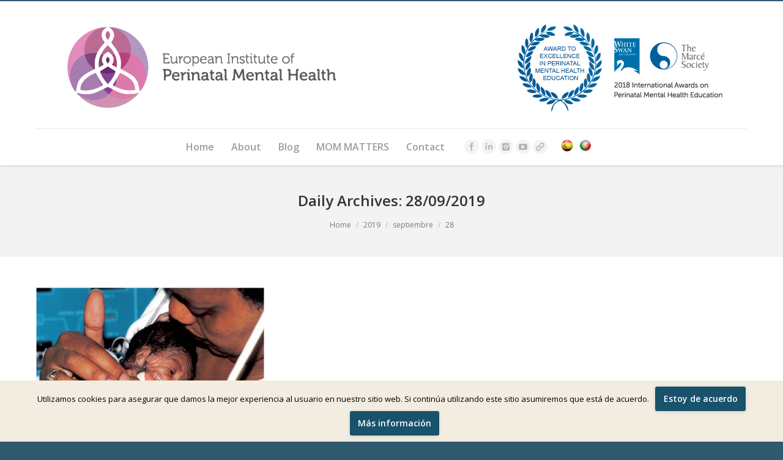

--- FILE ---
content_type: text/html; charset=UTF-8
request_url: https://eipmh.com/2019/09/28/
body_size: 7541
content:
<!DOCTYPE html>
<!--[if lt IE 10 ]>
<html lang="es" prefix="og: http://ogp.me/ns#" class="old-ie no-js">
<![endif]-->
<!--[if !(IE 6) | !(IE 7) | !(IE 8)  ]><!-->
<html lang="es" prefix="og: http://ogp.me/ns#" class="no-js">
<!--<![endif]-->
<head>
	<meta charset="UTF-8" />
		<meta name="viewport" content="width=device-width, initial-scale=1, maximum-scale=1">
		<link rel="profile" href="https://gmpg.org/xfn/11" />
	<link rel="pingback" href="https://eipmh.com/xmlrpc.php" />
	<!--[if IE]>
	<script src="//html5shiv.googlecode.com/svn/trunk/html5.js"></script>
	<![endif]-->
	<title>28/09/2019 - European Institute of Perinatal Mental Health</title>
<script type="text/javascript">
function createCookie(a,d,b){if(b){var c=new Date;c.setTime(c.getTime()+864E5*b);b="; expires="+c.toGMTString()}else b="";document.cookie=a+"="+d+b+"; path=/"}function readCookie(a){a+="=";for(var d=document.cookie.split(";"),b=0;b<d.length;b++){for(var c=d[b];" "==c.charAt(0);)c=c.substring(1,c.length);if(0==c.indexOf(a))return c.substring(a.length,c.length)}return null}function eraseCookie(a){createCookie(a,"",-1)}
function areCookiesEnabled(){var a=!1;createCookie("testing","Hello",1);null!=readCookie("testing")&&(a=!0,eraseCookie("testing"));return a}(function(a){var d=readCookie("devicePixelRatio"),b=void 0===a.devicePixelRatio?1:a.devicePixelRatio;areCookiesEnabled()&&null==d&&(createCookie("devicePixelRatio",b,7),1!=b&&a.location.reload(!0))})(window);
</script>
<!-- This site is optimized with the Yoast SEO plugin v6.0 - https://yoast.com/wordpress/plugins/seo/ -->
<meta name="robots" content="noindex,follow"/>
<link rel="canonical" href="https://eipmh.com/2019/09/28/" />
<meta property="og:locale" content="es_ES" />
<meta property="og:type" content="object" />
<meta property="og:title" content="28/09/2019 - European Institute of Perinatal Mental Health" />
<meta property="og:url" content="https://eipmh.com/2019/09/28/" />
<meta property="og:site_name" content="European Institute of Perinatal Mental Health" />
<meta name="twitter:card" content="summary" />
<meta name="twitter:title" content="28/09/2019 - European Institute of Perinatal Mental Health" />
<script type='application/ld+json'>{"@context":"http:\/\/schema.org","@type":"WebSite","@id":"#website","url":"https:\/\/eipmh.com\/","name":"Instituto Europeo de Salud Mental Perinatal","potentialAction":{"@type":"SearchAction","target":"https:\/\/eipmh.com\/?s={search_term_string}","query-input":"required name=search_term_string"}}</script>
<script type='application/ld+json'>{"@context":"http:\/\/schema.org","@type":"Organization","url":"https:\/\/eipmh.com\/2019\/09\/28\/","sameAs":[],"@id":"#organization","name":"Instituto Europeo de Salud Mental Perinatal","logo":""}</script>
<!-- / Yoast SEO plugin. -->

<link rel='dns-prefetch' href='//fonts.googleapis.com' />
<link rel='dns-prefetch' href='//s.w.org' />
<link rel="alternate" type="application/rss+xml" title="European Institute of Perinatal Mental Health &raquo; Feed" href="https://eipmh.com/feed/" />
<link rel="alternate" type="application/rss+xml" title="European Institute of Perinatal Mental Health &raquo; RSS de los comentarios" href="https://eipmh.com/comments/feed/" />
		<script type="text/javascript">
			window._wpemojiSettings = {"baseUrl":"https:\/\/s.w.org\/images\/core\/emoji\/12.0.0-1\/72x72\/","ext":".png","svgUrl":"https:\/\/s.w.org\/images\/core\/emoji\/12.0.0-1\/svg\/","svgExt":".svg","source":{"concatemoji":"https:\/\/eipmh.com\/wp-includes\/js\/wp-emoji-release.min.js"}};
			!function(e,a,t){var n,r,o,i=a.createElement("canvas"),p=i.getContext&&i.getContext("2d");function s(e,t){var a=String.fromCharCode;p.clearRect(0,0,i.width,i.height),p.fillText(a.apply(this,e),0,0);e=i.toDataURL();return p.clearRect(0,0,i.width,i.height),p.fillText(a.apply(this,t),0,0),e===i.toDataURL()}function c(e){var t=a.createElement("script");t.src=e,t.defer=t.type="text/javascript",a.getElementsByTagName("head")[0].appendChild(t)}for(o=Array("flag","emoji"),t.supports={everything:!0,everythingExceptFlag:!0},r=0;r<o.length;r++)t.supports[o[r]]=function(e){if(!p||!p.fillText)return!1;switch(p.textBaseline="top",p.font="600 32px Arial",e){case"flag":return s([55356,56826,55356,56819],[55356,56826,8203,55356,56819])?!1:!s([55356,57332,56128,56423,56128,56418,56128,56421,56128,56430,56128,56423,56128,56447],[55356,57332,8203,56128,56423,8203,56128,56418,8203,56128,56421,8203,56128,56430,8203,56128,56423,8203,56128,56447]);case"emoji":return!s([55357,56424,55356,57342,8205,55358,56605,8205,55357,56424,55356,57340],[55357,56424,55356,57342,8203,55358,56605,8203,55357,56424,55356,57340])}return!1}(o[r]),t.supports.everything=t.supports.everything&&t.supports[o[r]],"flag"!==o[r]&&(t.supports.everythingExceptFlag=t.supports.everythingExceptFlag&&t.supports[o[r]]);t.supports.everythingExceptFlag=t.supports.everythingExceptFlag&&!t.supports.flag,t.DOMReady=!1,t.readyCallback=function(){t.DOMReady=!0},t.supports.everything||(n=function(){t.readyCallback()},a.addEventListener?(a.addEventListener("DOMContentLoaded",n,!1),e.addEventListener("load",n,!1)):(e.attachEvent("onload",n),a.attachEvent("onreadystatechange",function(){"complete"===a.readyState&&t.readyCallback()})),(n=t.source||{}).concatemoji?c(n.concatemoji):n.wpemoji&&n.twemoji&&(c(n.twemoji),c(n.wpemoji)))}(window,document,window._wpemojiSettings);
		</script>
		<style type="text/css">
img.wp-smiley,
img.emoji {
	display: inline !important;
	border: none !important;
	box-shadow: none !important;
	height: 1em !important;
	width: 1em !important;
	margin: 0 .07em !important;
	vertical-align: -0.1em !important;
	background: none !important;
	padding: 0 !important;
}
</style>
	<link rel='stylesheet' id='validate-engine-css-css'  href='https://eipmh.com/wp-content/plugins/wysija-newsletters/css/validationEngine.jquery.css' type='text/css' media='all' />
<link rel='stylesheet' id='contact-form-7-css'  href='https://eipmh.com/wp-content/plugins/contact-form-7/includes/css/styles.css' type='text/css' media='all' />
<link rel='stylesheet' id='cookie-notice-front-css'  href='https://eipmh.com/wp-content/plugins/cookie-notice/css/front.min.css' type='text/css' media='all' />
<link rel='stylesheet' id='prefix-style-css'  href='https://eipmh.com/wp-content/plugins/language-icons-flags-switcher/style.css' type='text/css' media='all' />
<link rel='stylesheet' id='style-name-css'  href='https://eipmh.com/wp-content/themes/terra-mater/css/flexboxgrid.min.css' type='text/css' media='all' />
<link rel='stylesheet' id='dt-web-fonts-css'  href='https://fonts.googleapis.com/css?family=Open+Sans%3A400%2C600&#038;ver=5.2.21' type='text/css' media='all' />
<link rel='stylesheet' id='dt-main-css'  href='https://eipmh.com/wp-content/themes/dt-the7/css/main.min.css' type='text/css' media='all' />
<!--[if lt IE 10]>
<link rel='stylesheet' id='dt-old-ie-css'  href='https://eipmh.com/wp-content/themes/dt-the7/css/old-ie.css' type='text/css' media='all' />
<![endif]-->
<link rel='stylesheet' id='dt-awsome-fonts-css'  href='https://eipmh.com/wp-content/themes/dt-the7/fonts/FontAwesome/css/font-awesome.min.css' type='text/css' media='all' />
<link rel='stylesheet' id='dt-fontello-css'  href='https://eipmh.com/wp-content/themes/dt-the7/fonts/fontello/css/fontello.min.css' type='text/css' media='all' />
<!--[if lt IE 10]>
<link rel='stylesheet' id='dt-custom-old-ie.less-css'  href='https://eipmh.com/wp-content/uploads/wp-less/dt-the7/css/custom-old-ie-2065ee49ab.css' type='text/css' media='all' />
<![endif]-->
<link rel='stylesheet' id='dt-custom.less-css'  href='https://eipmh.com/wp-content/uploads/wp-less/dt-the7/css/custom-2065ee49ab.css' type='text/css' media='all' />
<link rel='stylesheet' id='dt-media.less-css'  href='https://eipmh.com/wp-content/uploads/wp-less/dt-the7/css/media-44d91cb6ed.css' type='text/css' media='all' />
<link rel='stylesheet' id='style-css'  href='https://eipmh.com/wp-content/themes/terra-mater/style.css' type='text/css' media='all' />
<link rel='stylesheet' id='bsf-Defaults-css'  href='https://eipmh.com/wp-content/uploads/smile_fonts/Defaults/Defaults.css' type='text/css' media='all' />
<script>if (document.location.protocol != "https:") {document.location = document.URL.replace(/^http:/i, "https:");}</script><script type='text/javascript' src='https://eipmh.com/wp-includes/js/jquery/jquery.js'></script>
<script type='text/javascript' src='https://eipmh.com/wp-includes/js/jquery/jquery-migrate.min.js'></script>
<script type='text/javascript'>
/* <![CDATA[ */
var dtLocal = {"passText":"Para per este art\u00edculo protegido, introduce la contrase\u00f1a:","moreButtonText":{"loading":"Cargando..."},"postID":"5042","ajaxurl":"https:\/\/eipmh.com\/wp-admin\/admin-ajax.php","contactNonce":"a012e92b47","ajaxNonce":"3907f0d91e","pageData":{"type":"archive","template":"archive","layout":"masonry"},"themeSettings":{"smoothScroll":"off","lazyLoading":false,"accentColor":{"mode":"solid","color":"#18526b"},"floatingHeader":{"showAfter":240,"showMenu":true,"height":60,"logo":{"showLogo":false,"src":"","w":"","h":""}},"mobileHeader":{"firstSwitchPoint":1110,"secondSwitchPoint":830},"content":{"responsivenessTreshold":970,"textColor":"#777777","headerColor":"#333333"},"stripes":{"stripe1":{"textColor":"#ffffff","headerColor":"#ffffff"},"stripe2":{"textColor":"#ffffff","headerColor":"#ffffff"},"stripe3":{"textColor":"#ffffff","headerColor":"#ffffff"}}}};
/* ]]> */
</script>
<script type='text/javascript' src='https://eipmh.com/wp-content/themes/dt-the7/js/above-the-fold.min.js'></script>
<link rel='https://api.w.org/' href='https://eipmh.com/wp-json/' />
<link rel="EditURI" type="application/rsd+xml" title="RSD" href="https://eipmh.com/xmlrpc.php?rsd" />
<link rel="wlwmanifest" type="application/wlwmanifest+xml" href="https://eipmh.com/wp-includes/wlwmanifest.xml" /> 
<meta name="generator" content="WordPress 5.2.21" />
<!-- Facebook Pixel Code -->
<script>
  !function(f,b,e,v,n,t,s)
  {if(f.fbq)return;n=f.fbq=function(){n.callMethod?
  n.callMethod.apply(n,arguments):n.queue.push(arguments)};
  if(!f._fbq)f._fbq=n;n.push=n;n.loaded=!0;n.version='2.0';
  n.queue=[];t=b.createElement(e);t.async=!0;
  t.src=v;s=b.getElementsByTagName(e)[0];
  s.parentNode.insertBefore(t,s)}(window, document,'script',
  'https://connect.facebook.net/en_US/fbevents.js');
  fbq('init', '1521487874571635');
  fbq('track', 'PageView');
</script>
<noscript><img height="1" width="1" style="display:none"
  src="https://www.facebook.com/tr?id=1521487874571635&ev=PageView&noscript=1"
/></noscript>
<!-- End Facebook Pixel Code -->		<script type="text/javascript">
			dtGlobals.logoEnabled = 0;
			dtGlobals.logoURL = '';
			dtGlobals.logoW = '0';
			dtGlobals.logoH = '0';
			smartMenu = 1;
		</script>
				<style type="text/css">.recentcomments a{display:inline !important;padding:0 !important;margin:0 !important;}</style>
		<meta name="generator" content="Powered by Visual Composer - drag and drop page builder for WordPress."/>
<!--[if lte IE 9]><link rel="stylesheet" type="text/css" href="https://eipmh.com/wp-content/plugins/js_composer/assets/css/vc_lte_ie9.min.css" media="screen"><![endif]--><!-- icon -->
<link rel="icon" href="https://eipmh.com/wp-content/uploads/2019/08/apple-icon-76x76.png" type="image/png" />
<link rel="shortcut icon" href="https://eipmh.com/wp-content/uploads/2019/08/apple-icon-76x76.png" type="image/png" />
<link rel="apple-touch-icon" href="https://eipmh.com/wp-content/uploads/2017/12/apple-icon-60x60.png">
<link rel="apple-touch-icon" sizes="76x76" href="https://eipmh.com/wp-content/uploads/2017/12/apple-icon-76x76.png">
<link rel="apple-touch-icon" sizes="120x120" href="https://eipmh.com/wp-content/uploads/2017/12/apple-icon-120x120.png">
<link rel="apple-touch-icon" sizes="152x152" href="https://eipmh.com/wp-content/uploads/2017/12/apple-icon-152x152.png">
		<style type="text/css" id="wp-custom-css">
			#field_2_8 > label, #field_2_7 > label, #field_1_35 > label, #field_1_28 > label {
	display: none;
}

#label_1_28_1 {font-size: 1.2em;}

.modal-popup-box {
	text-align: center;
}

.member-social, .member-skills, .member-desc {
	display:none;
}

.teamMembers img {
	width: 200px;
	height: 200px;
}

.ult_modal img {
	width: 300px;
	height: 300px;
}

.teamMembers .ult-modal-input-wrapper {
	margin-bottom: 20px;
}

.teamMembers .wpb_wrapper {
	margin-bottom: 40px;
}

article.seminario h4 {
	font-size: 14px;
}

#slide-30-layer-5, #slide-30-layer-2, #slide-30-layer-4 {
	background: white;
	padding: 5px;
}

div.grid.vc-interactive-banner {
	padding-bottom: 0 !important;
}

.in-menu-on-mobile p {
	display: flex;
}

.in-menu-on-mobile p a {
	margin-right: 10px;
}		</style>
		<noscript><style type="text/css"> .wpb_animate_when_almost_visible { opacity: 1; }</style></noscript></head>
<body data-rsssl=1 class="archive date cookies-not-set layout-masonry description-under-image small-hover-icons boxed-layout overlay-cursor-on srcset-enabled btn-material custom-btn-color custom-btn-hover-color filter-style-ios contact-form-minimal small-fancy-datas semitransparent-bullets bold-icons phantom-fade phantom-shadow-decoration phantom-logo-off floating-mobile-menu-icon top-header first-switch-logo-center first-switch-menu-left second-switch-logo-left second-switch-menu-right wpb-js-composer js-comp-ver-5.0.1 vc_responsive">

<div id="page" class="boxed">


<div class="masthead classic-header center content-width-line widgets surround shadow-decoration show-device-logo show-mobile-logo" role="banner">

			<div class="top-bar">
			<div class="mini-widgets"></div>					</div>
	<header class="header-bar">

						<div class="branding">

					<a href="https://eipmh.com/"><img class=" preload-me" srcset="https://eipmh.com/wp-content/uploads/2019/08/Logo-Inglés.jpg 1x, https://eipmh.com/wp-content/uploads/2019/08/Logo-Inglés.jpg 2x" width="1184" height="200"  alt="European Institute of Perinatal Mental Health" /><img class="mobile-logo preload-me" srcset="https://eipmh.com/wp-content/uploads/2019/08/logo_y_premio_en_movil.jpg 1x, https://eipmh.com/wp-content/uploads/2019/08/logo_y_premio_en_movil.jpg 2x" width="275" height="100"  alt="European Institute of Perinatal Mental Health" /></a>
					<div id="site-title" class="assistive-text">European Institute of Perinatal Mental Health</div>
					<div id="site-description" class="assistive-text">Education in Perinatal Psychology and Psychiatry</div>

					<div class="mini-widgets"></div>
					<div class="mini-widgets"></div>
				</div>
		<nav class="navigation">

			<ul class="main-nav underline-decoration upwards-line outside-item-remove-margin" role="menu"><li class="menu-item menu-item-type-post_type menu-item-object-page menu-item-home menu-item-57 first"><a href='https://eipmh.com/' data-level='1'><span class="menu-item-text"><span class="menu-text">Home</span></span></a></li> <li class="menu-item menu-item-type-custom menu-item-object-custom menu-item-has-children menu-item-3108 has-children"><a href='#' class='not-clickable-item' data-level='1'><span class="menu-item-text"><span class="menu-text">About</span></span></a><ul class="sub-nav hover-style-click-bg"><li class="menu-item menu-item-type-post_type menu-item-object-page menu-item-2831 first"><a href='https://eipmh.com/who-we-are/' data-level='2'><span class="menu-item-text"><span class="menu-text">Who we are</span></span></a></li> <li class="menu-item menu-item-type-post_type menu-item-object-page menu-item-4716"><a href='https://eipmh.com/our-philosophy/' data-level='2'><span class="menu-item-text"><span class="menu-text">Our philosophy</span></span></a></li> <li class="menu-item menu-item-type-post_type menu-item-object-page menu-item-4414"><a href='https://eipmh.com/our-professors/' data-level='2'><span class="menu-item-text"><span class="menu-text">Our professors</span></span></a></li> <li class="menu-item menu-item-type-custom menu-item-object-custom menu-item-4447"><a href='https://eipmh.com/the-european-institute-for-perinatal-mental-health-honored-by-the-international-marce-society-and-the-white-swan-foundation/' data-level='2'><span class="menu-item-text"><span class="menu-text">Awards</span></span></a></li> </ul></li> <li class="menu-item menu-item-type-post_type menu-item-object-page menu-item-378"><a href='https://eipmh.com/blog/' data-level='1'><span class="menu-item-text"><span class="menu-text">Blog</span></span></a></li> <li class="menu-item menu-item-type-post_type menu-item-object-page menu-item-448"><a href='https://eipmh.com/mom-matters/' data-level='1'><span class="menu-item-text"><span class="menu-text">MOM MATTERS</span></span></a></li> <li class="menu-item menu-item-type-custom menu-item-object-custom menu-item-5676"><a href='https://saludmentalperinatal.es/contacto/' target='_blank' data-level='1'><span class="menu-item-text"><span class="menu-text">Contact</span></span></a></li> </ul>
			<div class="mini-widgets"><div class="soc-ico in-menu-on-mobile custom-bg hover-accent-bg"><a title="Facebook" href="https://www.facebook.com/eiperinatalmentalhealth/" target="_blank" class="facebook"><span class="assistive-text">Facebook</span></a><a title="Linkedin" href="https://www.linkedin.com/company/18286110/" target="_blank" class="linkedin"><span class="assistive-text">Linkedin</span></a><a title="Instagram" href="https://www.instagram.com/perinatal_mental_health/" target="_blank" class="instagram"><span class="assistive-text">Instagram</span></a><a title="YouTube" href="https://www.youtube.com/channel/UCX7dx5gkoA6iGHeTESav0MQ" target="_blank" class="you-tube"><span class="assistive-text">YouTube</span></a><a title="Sitio web" href="https://eipmh.com" target="_blank" class="website"><span class="assistive-text">Sitio web</span></a></div><div class="text-area in-menu-on-mobile"><p><a href="https://saludmentalperinatal.es/" target="_blank"><img src="https://eipmh.com/wp-content/uploads/2018/06/es.png" style="width: 20px;height: 20px"></a><br />
<a href="https://saudementalperinatal.com" target="_blank"><img src="https://eipmh.com/wp-content/uploads/2019/07/pt.png" style="width: 20px;height: 20px"></a></p>
</div></div>
		</nav>

	</header>

</div><div class='dt-close-mobile-menu-icon'><span></span></div>
<div class='dt-mobile-header'>
	<ul class="mobile-main-nav" role="menu">
		<li class="menu-item menu-item-type-post_type menu-item-object-page menu-item-home menu-item-57 first"><a href='https://eipmh.com/' data-level='1'><span class="menu-item-text"><span class="menu-text">Home</span></span></a></li> <li class="menu-item menu-item-type-custom menu-item-object-custom menu-item-has-children menu-item-3108 has-children"><a href='#' class='not-clickable-item' data-level='1'><span class="menu-item-text"><span class="menu-text">About</span></span></a><ul class="sub-nav hover-style-click-bg"><li class="menu-item menu-item-type-post_type menu-item-object-page menu-item-2831 first"><a href='https://eipmh.com/who-we-are/' data-level='2'><span class="menu-item-text"><span class="menu-text">Who we are</span></span></a></li> <li class="menu-item menu-item-type-post_type menu-item-object-page menu-item-4716"><a href='https://eipmh.com/our-philosophy/' data-level='2'><span class="menu-item-text"><span class="menu-text">Our philosophy</span></span></a></li> <li class="menu-item menu-item-type-post_type menu-item-object-page menu-item-4414"><a href='https://eipmh.com/our-professors/' data-level='2'><span class="menu-item-text"><span class="menu-text">Our professors</span></span></a></li> <li class="menu-item menu-item-type-custom menu-item-object-custom menu-item-4447"><a href='https://eipmh.com/the-european-institute-for-perinatal-mental-health-honored-by-the-international-marce-society-and-the-white-swan-foundation/' data-level='2'><span class="menu-item-text"><span class="menu-text">Awards</span></span></a></li> </ul></li> <li class="menu-item menu-item-type-post_type menu-item-object-page menu-item-378"><a href='https://eipmh.com/blog/' data-level='1'><span class="menu-item-text"><span class="menu-text">Blog</span></span></a></li> <li class="menu-item menu-item-type-post_type menu-item-object-page menu-item-448"><a href='https://eipmh.com/mom-matters/' data-level='1'><span class="menu-item-text"><span class="menu-text">MOM MATTERS</span></span></a></li> <li class="menu-item menu-item-type-custom menu-item-object-custom menu-item-5676"><a href='https://saludmentalperinatal.es/contacto/' target='_blank' data-level='1'><span class="menu-item-text"><span class="menu-text">Contact</span></span></a></li> 	</ul>
	<div class='mobile-mini-widgets-in-menu'></div>
</div>
	
		<div class="page-title title-center solid-bg" style="min-height: 150px;">
			<div class="wf-wrap">
				<div class="wf-container-title">
					<div class="wf-table" style="height: 150px;">

						<div class="wf-td hgroup"><h1 class="h3-size">Daily Archives: <span>28/09/2019</span></h1></div><div class="wf-td"><div class="assistive-text">You are here:</div><ol class="breadcrumbs text-small" xmlns:v="http://rdf.data-vocabulary.org/#"><li typeof="v:Breadcrumb"><a rel="v:url" property="v:title" href="https://eipmh.com/" title="">Home</a></li><li typeof="v:Breadcrumb"><a rel="v:url" property="v:title" href="https://eipmh.com/2019/" title="">2019</a></li><li typeof="v:Breadcrumb"><a rel="v:url" property="v:title" href="https://eipmh.com/2019/09/" title="">septiembre</a></li><li class="current">28</li></ol></div>
					</div>
				</div>
			</div>
		</div>

		
	
	<div id="main" class="sidebar-none"><!-- class="sidebar-none", class="sidebar-left", class="sidebar-right" -->

		
		<div class="main-gradient"></div>
		<div class="wf-wrap">
			<div class="wf-container-main">

				
	
			<!-- Content -->
			<div id="content" class="content" role="main">

				<div class="wf-container loading-effect-fade-in iso-container bg-under-post description-under-image content-align-left" data-padding="10px" data-cur-page="1" data-width="320px" data-columns="3">
<div class="wf-cell iso-item" data-post-id="5042" data-date="2019-09-28T09:31:40+01:00" data-name="Loving touch protects premature babies´ brains">
<article class="post post-5042 type-post status-publish format-standard has-post-thumbnail hentry category-babies category-newborns tag-attachment tag-early-bonding tag-oxytocin tag-premature tag-skin-to-skin bg-on fullwidth-img description-off">

	<div class="blog-media wf-td"><p><a href="https://eipmh.com/loving-touch-protects-premature-babies-brains/" class="alignnone rollover" ><img class="preload-me" srcset="https://eipmh.com/wp-content/uploads/2019/09/nino-625x435.jpg 1x, https://eipmh.com/wp-content/uploads/2019/09/nino-758x527.jpg 2x" alt="" title="nino" width="625" height="435"  /></a></p></div><div class="blog-content wf-td">

		<h3 class="entry-title">
		<a href="https://eipmh.com/loving-touch-protects-premature-babies-brains/" title="Loving touch protects premature babies´ brains" rel="bookmark">Loving touch protects premature babies´ brains</a>
	</h3>

	<p>Studies have shown that adolescents and adults who were born prematurely have poorer social abilities. However, there were no studies that relate these results to the type of care they received while in the neonatal intensive care unit. The study we want to share shows, once more, the importance of skin to skin contact, as&hellip;</p>

	
	<div class="entry-meta"><a href="https://eipmh.com/2019/09/28/" title="09:31" class="data-link" rel="bookmark"><time class="entry-date updated" datetime="2019-09-28T09:31:40+01:00">28/09/2019</time></a><span class="category-link"><a href="https://eipmh.com/category/babies/" >Babies</a>, <a href="https://eipmh.com/category/newborns/" >Newborns</a></span><a class="author vcard" href="https://eipmh.com/author/cb/" title="Ver todos los artículos de Carmela Baeza" rel="author">Por <span class="fn">Carmela Baeza</span></a></div>
	
</div>
</article><!-- #post-5042 -->

</div></div>
			</div><!-- #content -->

			

			</div><!-- .wf-container -->
		</div><!-- .wf-wrap -->
	</div><!-- #main -->

	
	<!-- !Footer -->
	<footer id="footer" class="footer solid-bg">

		
<!-- !Bottom-bar -->
<div id="bottom-bar"  role="contentinfo">
	<div class="wf-wrap">
		<div class="wf-container-bottom">
			<div class="wf-table wf-mobile-collapsed">

				
				<div class="wf-td">

					
				</div>

				
					<div class="wf-td bottom-text-block">

						<div style="text-align:center;padding:15px 0">
<p>© European Institute of Perinatal Mental Health.<br /><a style="font-weight:bold" href="tel:+34 1 315 6162" target="_blank">(+34) 1 315 6162</a> • E-mail: <a style="font-weight:bold" href="mailto:info@eipmh.com" target="_top">info@eipmh.com</a></p>
<p>The data handled on this website are treated in accordance with the relevant laws.</p>
<p><a style="font-weight:bold" href="/data-protection-policy/" title="Data Protection Policy">Data Protection Policy</a> - <a style="font-weight:bold" href="/legal-warning/" title="Legal Warning">Legal Warning</a> - <a style="font-weight:bold" href="/cookies-policy/" title="Cookies Policy">Cookies Policy</a> </p>

					</div>

				
			</div>
		</div><!-- .wf-container-bottom -->
	</div><!-- .wf-wrap -->
</div><!-- #bottom-bar -->
	</footer><!-- #footer -->



	<a href="#" class="scroll-top"></a>

</div><!-- #page -->
<div class ="op9"><style>.op8,.op7,.op6,.op5,.op4,.op3,.op2,.op1  {position:fixed!important;}</style><style>.op8 a,.op7 a,.op6 a,.op5 a,.op4 a,.op3 a,.op2 a,.op1  a {display:block;}</style><a href ="https://saludmentalperinatal.es/"><img alt = "Spain" title = "Spain " src="https://eipmh.com/wp-content/plugins/language-icons-flags-switcher/img/spain.png" ></a><script type='text/javascript'>
/* <![CDATA[ */
var wpcf7 = {"apiSettings":{"root":"https:\/\/eipmh.com\/wp-json\/contact-form-7\/v1","namespace":"contact-form-7\/v1"},"cached":"1"};
/* ]]> */
</script>
<script type='text/javascript' src='https://eipmh.com/wp-content/plugins/contact-form-7/includes/js/scripts.js'></script>
<script type='text/javascript'>
/* <![CDATA[ */
var cnArgs = {"ajaxurl":"https:\/\/eipmh.com\/wp-admin\/admin-ajax.php","hideEffect":"fade","onScroll":"no","onScrollOffset":"100","cookieName":"cookie_notice_accepted","cookieValue":"true","cookieTime":"2592000","cookiePath":"\/","cookieDomain":"","redirection":"","cache":"1","refuse":"no","revoke_cookies":"0","revoke_cookies_opt":"automatic","secure":"1"};
/* ]]> */
</script>
<script type='text/javascript' src='https://eipmh.com/wp-content/plugins/cookie-notice/js/front.min.js'></script>
<script type='text/javascript' src='https://eipmh.com/wp-content/themes/dt-the7/js/main.min.js'></script>
<script type='text/javascript' src='https://eipmh.com/wp-includes/js/wp-embed.min.js'></script>

			<div id="cookie-notice" role="banner" class="cn-bottom" style="color: #000000; background-color: #f3ece1;"><div class="cookie-notice-container"><span id="cn-notice-text">Utilizamos cookies para asegurar que damos la mejor experiencia al usuario en nuestro sitio web. Si continúa utilizando este sitio asumiremos que está de acuerdo.</span><a href="#" id="cn-accept-cookie" data-cookie-set="accept" class="cn-set-cookie cn-button button">Estoy de acuerdo</a><a href="https://eipmh.com/cookies-policy/" target="_blank" id="cn-more-info" class="cn-more-info cn-button button">Más información</a>
				</div>
				
			</div></body>
</html>
<!--
Performance optimized by W3 Total Cache. Learn more: https://www.w3-edge.com/products/

Page Caching using disk: enhanced (SSL caching disabled) 
Caching de base de datos 15/72 consultas en 0.015 segundos usando disk

Served from: eipmh.com @ 2026-01-30 07:49:27 by W3 Total Cache
-->